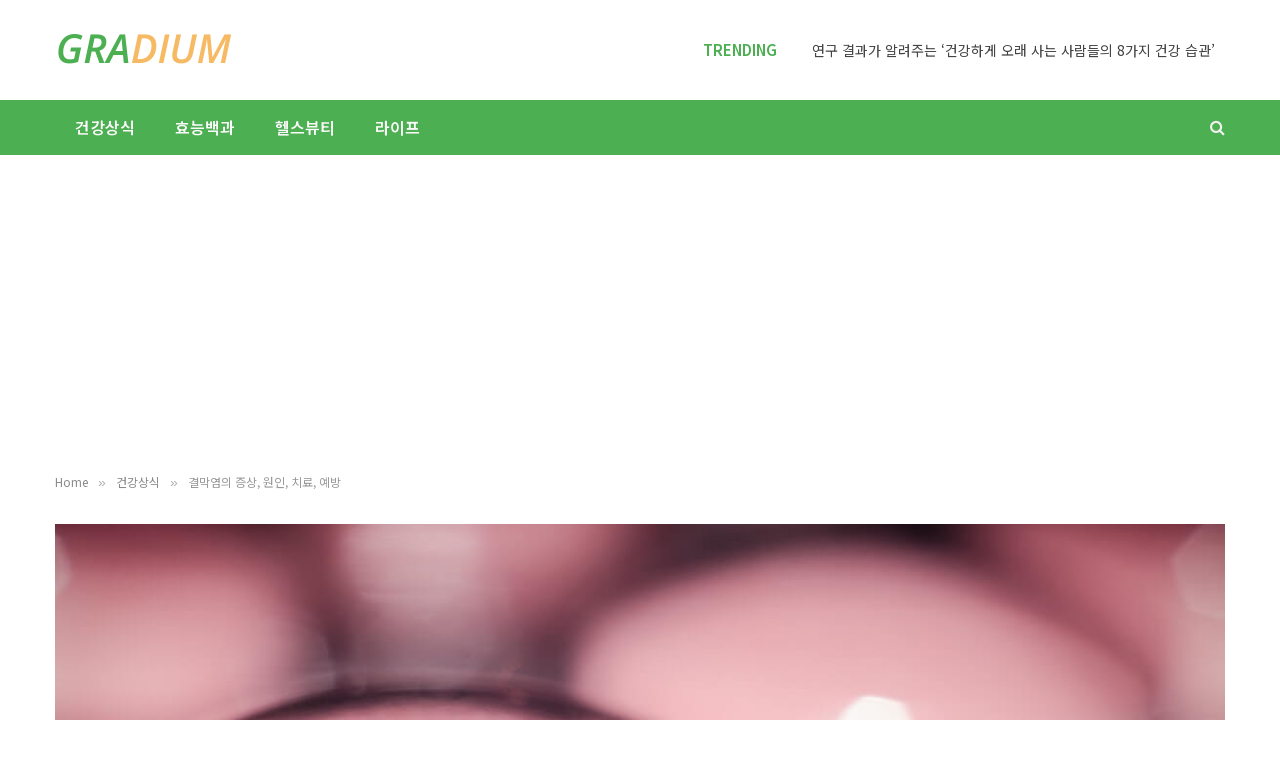

--- FILE ---
content_type: text/html; charset=UTF-8
request_url: https://gradium.co.kr/conjunctivitis/
body_size: 20123
content:

<!DOCTYPE html>
<html lang="ko-KR" class="s-light site-s-light">

<head>

	<meta charset="UTF-8"/>
	<meta name="viewport" content="width=device-width, initial-scale=1"/>
	<meta name='robots' content='index, follow, max-image-preview:large, max-snippet:-1, max-video-preview:-1'/>
	<style>img:is([sizes="auto" i], [sizes^="auto," i]) {contain-intrinsic-size:3000px 1500px}</style>
	
	<!-- This site is optimized with the Yoast SEO plugin v26.3 - https://yoast.com/wordpress/plugins/seo/ -->
	<title>결막염의 증상, 원인, 치료, 예방 : 그라디움</title><link rel="preload" data-rocket-preload as="style" href="https://fonts.googleapis.com/css?family=Noto%20Sans%20KR%3A400%2C500%2C600%2C700%2Cnormal%7CInter%3A400%2C500%2C600%2C700&#038;display=swap"/><link rel="stylesheet" href="https://fonts.googleapis.com/css?family=Noto%20Sans%20KR%3A400%2C500%2C600%2C700%2Cnormal%7CInter%3A400%2C500%2C600%2C700&#038;display=swap" media="print" onload="this.media='all'"/><noscript><link rel="stylesheet" href="https://fonts.googleapis.com/css?family=Noto%20Sans%20KR%3A400%2C500%2C600%2C700%2Cnormal%7CInter%3A400%2C500%2C600%2C700&#038;display=swap"/></noscript><link rel="preload" as="font" href="https://gradium.co.kr/wp-content/themes/smart-mag/css/icons/fonts/ts-icons.woff2?v3.2" type="font/woff2" crossorigin="anonymous"/>
	<link rel="canonical" href="https://gradium.co.kr/conjunctivitis/"/>
	<meta property="og:locale" content="ko_KR"/>
	<meta property="og:type" content="article"/>
	<meta property="og:title" content="결막염의 증상, 원인, 치료, 예방 : 그라디움"/>
	<meta property="og:description" content="결막염은 눈의 앞부분을 덮고 있는 조직의 얇은 층 (결막)에 염증이 생겨 일어나는데, 눈이 빨갛게 되기 때문에 사람들은 결막염을 ‘빨간 눈’이라고 부르기도 합니다. 결막염의 증상과 원인 결막염의 증상은 원인에 따라 다릅니다. 하지만, 두 가지 공통적인 증상이 있습니다. 안구 홍조: 결막 (눈의 앞면을 덮고 있는 얇은 세포층)에 있는 작은 혈관에 염증이 생기고 확대가 되어 눈이 붉게 변합니다."/>
	<meta property="og:url" content="https://gradium.co.kr/conjunctivitis/"/>
	<meta property="og:site_name" content="그라디움"/>
	<meta property="article:publisher" content="https://www.facebook.com/gradiumkorea/"/>
	<meta property="article:published_time" content="2017-03-24T14:16:17+00:00"/>
	<meta property="article:modified_time" content="2023-07-18T13:07:15+00:00"/>
	<meta property="og:image" content="https://gradium.co.kr/wp-content/uploads/medical-medicine-medication.jpg"/>
	<meta property="og:image:width" content="1200"/>
	<meta property="og:image:height" content="795"/>
	<meta property="og:image:type" content="image/jpeg"/>
	<meta name="author" content="그라디움"/>
	<meta name="twitter:card" content="summary_large_image"/>
	<meta name="twitter:creator" content="@gradiumkorea"/>
	<meta name="twitter:site" content="@gradiumkorea"/>
	<script type="application/ld+json" class="yoast-schema-graph">{"@context":"https://schema.org","@graph":[{"@type":"Article","@id":"https://gradium.co.kr/conjunctivitis/#article","isPartOf":{"@id":"https://gradium.co.kr/conjunctivitis/"},"author":{"name":"그라디움","@id":"https://gradium.co.kr/#/schema/person/f0d654f69695c585e48eb3cef9cbd4be"},"headline":"결막염의 증상, 원인, 치료, 예방","datePublished":"2017-03-24T14:16:17+00:00","dateModified":"2023-07-18T13:07:15+00:00","mainEntityOfPage":{"@id":"https://gradium.co.kr/conjunctivitis/"},"wordCount":9,"publisher":{"@id":"https://gradium.co.kr/#organization"},"image":{"@id":"https://gradium.co.kr/conjunctivitis/#primaryimage"},"thumbnailUrl":"https://gradium.co.kr/wp-content/uploads/medical-medicine-medication.jpg","keywords":["결막","눈","시력"],"articleSection":["건강상식"],"inLanguage":"ko-KR"},{"@type":"WebPage","@id":"https://gradium.co.kr/conjunctivitis/","url":"https://gradium.co.kr/conjunctivitis/","name":"결막염의 증상, 원인, 치료, 예방 : 그라디움","isPartOf":{"@id":"https://gradium.co.kr/#website"},"primaryImageOfPage":{"@id":"https://gradium.co.kr/conjunctivitis/#primaryimage"},"image":{"@id":"https://gradium.co.kr/conjunctivitis/#primaryimage"},"thumbnailUrl":"https://gradium.co.kr/wp-content/uploads/medical-medicine-medication.jpg","datePublished":"2017-03-24T14:16:17+00:00","dateModified":"2023-07-18T13:07:15+00:00","breadcrumb":{"@id":"https://gradium.co.kr/conjunctivitis/#breadcrumb"},"inLanguage":"ko-KR","potentialAction":[{"@type":"ReadAction","target":["https://gradium.co.kr/conjunctivitis/"]}]},{"@type":"ImageObject","inLanguage":"ko-KR","@id":"https://gradium.co.kr/conjunctivitis/#primaryimage","url":"https://gradium.co.kr/wp-content/uploads/medical-medicine-medication.jpg","contentUrl":"https://gradium.co.kr/wp-content/uploads/medical-medicine-medication.jpg","width":1200,"height":795},{"@type":"BreadcrumbList","@id":"https://gradium.co.kr/conjunctivitis/#breadcrumb","itemListElement":[{"@type":"ListItem","position":1,"name":"Home","item":"https://gradium.co.kr/"},{"@type":"ListItem","position":2,"name":"결막염의 증상, 원인, 치료, 예방"}]},{"@type":"WebSite","@id":"https://gradium.co.kr/#website","url":"https://gradium.co.kr/","name":"그라디움","description":"건강 &amp; 라이프스타일","publisher":{"@id":"https://gradium.co.kr/#organization"},"potentialAction":[{"@type":"SearchAction","target":{"@type":"EntryPoint","urlTemplate":"https://gradium.co.kr/?s={search_term_string}"},"query-input":{"@type":"PropertyValueSpecification","valueRequired":true,"valueName":"search_term_string"}}],"inLanguage":"ko-KR"},{"@type":"Organization","@id":"https://gradium.co.kr/#organization","name":"그라디움","url":"https://gradium.co.kr/","logo":{"@type":"ImageObject","inLanguage":"ko-KR","@id":"https://gradium.co.kr/#/schema/logo/image/","url":"https://gradium.co.kr/wp-content/uploads/gradium_pc.png","contentUrl":"https://gradium.co.kr/wp-content/uploads/gradium_pc.png","width":544,"height":180,"caption":"그라디움"},"image":{"@id":"https://gradium.co.kr/#/schema/logo/image/"},"sameAs":["https://www.facebook.com/gradiumkorea/","https://x.com/gradiumkorea","https://www.pinterest.ca/gradiumkorea/"]},{"@type":"Person","@id":"https://gradium.co.kr/#/schema/person/f0d654f69695c585e48eb3cef9cbd4be","name":"그라디움","image":{"@type":"ImageObject","inLanguage":"ko-KR","@id":"https://gradium.co.kr/#/schema/person/image/","url":"https://secure.gravatar.com/avatar/3ce81f0bb7db099b37c0557dbcba0ebefe425420a36045e3c89afd4b14b8e7d8?s=96&d=mm&r=g","contentUrl":"https://secure.gravatar.com/avatar/3ce81f0bb7db099b37c0557dbcba0ebefe425420a36045e3c89afd4b14b8e7d8?s=96&d=mm&r=g","caption":"그라디움"}}]}</script>
	<!-- / Yoast SEO plugin. -->


<link rel='dns-prefetch' href='//fonts.googleapis.com'/>
<link href='https://fonts.gstatic.com' crossorigin rel='preconnect'/>
<link rel="alternate" type="application/rss+xml" title="그라디움 &raquo; 피드" href="https://gradium.co.kr/feed/"/>
<link rel="alternate" type="application/rss+xml" title="그라디움 &raquo; 댓글 피드" href="https://gradium.co.kr/comments/feed/"/>
<style id='wp-emoji-styles-inline-css' type='text/css'>img.wp-smiley,img.emoji{display:inline!important;border:none!important;box-shadow:none!important;height:1em!important;width:1em!important;margin:0 .07em!important;vertical-align:-.1em!important;background:none!important;padding:0!important}</style>
<link rel='stylesheet' id='wp-block-library-css' href='https://gradium.co.kr/wp-includes/css/dist/block-library/style.min.css?ver=6.8.3' type='text/css' media='all'/>
<style id='classic-theme-styles-inline-css' type='text/css'>.wp-block-button__link{color:#fff;background-color:#32373c;border-radius:9999px;box-shadow:none;text-decoration:none;padding:calc(.667em + 2px) calc(1.333em + 2px);font-size:1.125em}.wp-block-file__button{background:#32373c;color:#fff;text-decoration:none}</style>
<style id='global-styles-inline-css' type='text/css'>:root{--wp--preset--aspect-ratio--square:1;--wp--preset--aspect-ratio--4-3: 4/3;--wp--preset--aspect-ratio--3-4: 3/4;--wp--preset--aspect-ratio--3-2: 3/2;--wp--preset--aspect-ratio--2-3: 2/3;--wp--preset--aspect-ratio--16-9: 16/9;--wp--preset--aspect-ratio--9-16: 9/16;--wp--preset--color--black:#000;--wp--preset--color--cyan-bluish-gray:#abb8c3;--wp--preset--color--white:#fff;--wp--preset--color--pale-pink:#f78da7;--wp--preset--color--vivid-red:#cf2e2e;--wp--preset--color--luminous-vivid-orange:#ff6900;--wp--preset--color--luminous-vivid-amber:#fcb900;--wp--preset--color--light-green-cyan:#7bdcb5;--wp--preset--color--vivid-green-cyan:#00d084;--wp--preset--color--pale-cyan-blue:#8ed1fc;--wp--preset--color--vivid-cyan-blue:#0693e3;--wp--preset--color--vivid-purple:#9b51e0;--wp--preset--gradient--vivid-cyan-blue-to-vivid-purple:linear-gradient(135deg,rgba(6,147,227,1) 0%,#9b51e0 100%);--wp--preset--gradient--light-green-cyan-to-vivid-green-cyan:linear-gradient(135deg,#7adcb4 0%,#00d082 100%);--wp--preset--gradient--luminous-vivid-amber-to-luminous-vivid-orange:linear-gradient(135deg,rgba(252,185,0,1) 0%,rgba(255,105,0,1) 100%);--wp--preset--gradient--luminous-vivid-orange-to-vivid-red:linear-gradient(135deg,rgba(255,105,0,1) 0%,#cf2e2e 100%);--wp--preset--gradient--very-light-gray-to-cyan-bluish-gray:linear-gradient(135deg,#eee 0%,#a9b8c3 100%);--wp--preset--gradient--cool-to-warm-spectrum:linear-gradient(135deg,#4aeadc 0%,#9778d1 20%,#cf2aba 40%,#ee2c82 60%,#fb6962 80%,#fef84c 100%);--wp--preset--gradient--blush-light-purple:linear-gradient(135deg,#ffceec 0%,#9896f0 100%);--wp--preset--gradient--blush-bordeaux:linear-gradient(135deg,#fecda5 0%,#fe2d2d 50%,#6b003e 100%);--wp--preset--gradient--luminous-dusk:linear-gradient(135deg,#ffcb70 0%,#c751c0 50%,#4158d0 100%);--wp--preset--gradient--pale-ocean:linear-gradient(135deg,#fff5cb 0%,#b6e3d4 50%,#33a7b5 100%);--wp--preset--gradient--electric-grass:linear-gradient(135deg,#caf880 0%,#71ce7e 100%);--wp--preset--gradient--midnight:linear-gradient(135deg,#020381 0%,#2874fc 100%);--wp--preset--font-size--small:13px;--wp--preset--font-size--medium:20px;--wp--preset--font-size--large:36px;--wp--preset--font-size--x-large:42px;--wp--preset--spacing--20:.44rem;--wp--preset--spacing--30:.67rem;--wp--preset--spacing--40:1rem;--wp--preset--spacing--50:1.5rem;--wp--preset--spacing--60:2.25rem;--wp--preset--spacing--70:3.38rem;--wp--preset--spacing--80:5.06rem;--wp--preset--shadow--natural:6px 6px 9px rgba(0,0,0,.2);--wp--preset--shadow--deep:12px 12px 50px rgba(0,0,0,.4);--wp--preset--shadow--sharp:6px 6px 0 rgba(0,0,0,.2);--wp--preset--shadow--outlined:6px 6px 0 -3px rgba(255,255,255,1) , 6px 6px rgba(0,0,0,1);--wp--preset--shadow--crisp:6px 6px 0 rgba(0,0,0,1)}:where(.is-layout-flex){gap:.5em}:where(.is-layout-grid){gap:.5em}body .is-layout-flex{display:flex}.is-layout-flex{flex-wrap:wrap;align-items:center}.is-layout-flex > :is(*, div){margin:0}body .is-layout-grid{display:grid}.is-layout-grid > :is(*, div){margin:0}:where(.wp-block-columns.is-layout-flex){gap:2em}:where(.wp-block-columns.is-layout-grid){gap:2em}:where(.wp-block-post-template.is-layout-flex){gap:1.25em}:where(.wp-block-post-template.is-layout-grid){gap:1.25em}.has-black-color{color:var(--wp--preset--color--black)!important}.has-cyan-bluish-gray-color{color:var(--wp--preset--color--cyan-bluish-gray)!important}.has-white-color{color:var(--wp--preset--color--white)!important}.has-pale-pink-color{color:var(--wp--preset--color--pale-pink)!important}.has-vivid-red-color{color:var(--wp--preset--color--vivid-red)!important}.has-luminous-vivid-orange-color{color:var(--wp--preset--color--luminous-vivid-orange)!important}.has-luminous-vivid-amber-color{color:var(--wp--preset--color--luminous-vivid-amber)!important}.has-light-green-cyan-color{color:var(--wp--preset--color--light-green-cyan)!important}.has-vivid-green-cyan-color{color:var(--wp--preset--color--vivid-green-cyan)!important}.has-pale-cyan-blue-color{color:var(--wp--preset--color--pale-cyan-blue)!important}.has-vivid-cyan-blue-color{color:var(--wp--preset--color--vivid-cyan-blue)!important}.has-vivid-purple-color{color:var(--wp--preset--color--vivid-purple)!important}.has-black-background-color{background-color:var(--wp--preset--color--black)!important}.has-cyan-bluish-gray-background-color{background-color:var(--wp--preset--color--cyan-bluish-gray)!important}.has-white-background-color{background-color:var(--wp--preset--color--white)!important}.has-pale-pink-background-color{background-color:var(--wp--preset--color--pale-pink)!important}.has-vivid-red-background-color{background-color:var(--wp--preset--color--vivid-red)!important}.has-luminous-vivid-orange-background-color{background-color:var(--wp--preset--color--luminous-vivid-orange)!important}.has-luminous-vivid-amber-background-color{background-color:var(--wp--preset--color--luminous-vivid-amber)!important}.has-light-green-cyan-background-color{background-color:var(--wp--preset--color--light-green-cyan)!important}.has-vivid-green-cyan-background-color{background-color:var(--wp--preset--color--vivid-green-cyan)!important}.has-pale-cyan-blue-background-color{background-color:var(--wp--preset--color--pale-cyan-blue)!important}.has-vivid-cyan-blue-background-color{background-color:var(--wp--preset--color--vivid-cyan-blue)!important}.has-vivid-purple-background-color{background-color:var(--wp--preset--color--vivid-purple)!important}.has-black-border-color{border-color:var(--wp--preset--color--black)!important}.has-cyan-bluish-gray-border-color{border-color:var(--wp--preset--color--cyan-bluish-gray)!important}.has-white-border-color{border-color:var(--wp--preset--color--white)!important}.has-pale-pink-border-color{border-color:var(--wp--preset--color--pale-pink)!important}.has-vivid-red-border-color{border-color:var(--wp--preset--color--vivid-red)!important}.has-luminous-vivid-orange-border-color{border-color:var(--wp--preset--color--luminous-vivid-orange)!important}.has-luminous-vivid-amber-border-color{border-color:var(--wp--preset--color--luminous-vivid-amber)!important}.has-light-green-cyan-border-color{border-color:var(--wp--preset--color--light-green-cyan)!important}.has-vivid-green-cyan-border-color{border-color:var(--wp--preset--color--vivid-green-cyan)!important}.has-pale-cyan-blue-border-color{border-color:var(--wp--preset--color--pale-cyan-blue)!important}.has-vivid-cyan-blue-border-color{border-color:var(--wp--preset--color--vivid-cyan-blue)!important}.has-vivid-purple-border-color{border-color:var(--wp--preset--color--vivid-purple)!important}.has-vivid-cyan-blue-to-vivid-purple-gradient-background{background:var(--wp--preset--gradient--vivid-cyan-blue-to-vivid-purple)!important}.has-light-green-cyan-to-vivid-green-cyan-gradient-background{background:var(--wp--preset--gradient--light-green-cyan-to-vivid-green-cyan)!important}.has-luminous-vivid-amber-to-luminous-vivid-orange-gradient-background{background:var(--wp--preset--gradient--luminous-vivid-amber-to-luminous-vivid-orange)!important}.has-luminous-vivid-orange-to-vivid-red-gradient-background{background:var(--wp--preset--gradient--luminous-vivid-orange-to-vivid-red)!important}.has-very-light-gray-to-cyan-bluish-gray-gradient-background{background:var(--wp--preset--gradient--very-light-gray-to-cyan-bluish-gray)!important}.has-cool-to-warm-spectrum-gradient-background{background:var(--wp--preset--gradient--cool-to-warm-spectrum)!important}.has-blush-light-purple-gradient-background{background:var(--wp--preset--gradient--blush-light-purple)!important}.has-blush-bordeaux-gradient-background{background:var(--wp--preset--gradient--blush-bordeaux)!important}.has-luminous-dusk-gradient-background{background:var(--wp--preset--gradient--luminous-dusk)!important}.has-pale-ocean-gradient-background{background:var(--wp--preset--gradient--pale-ocean)!important}.has-electric-grass-gradient-background{background:var(--wp--preset--gradient--electric-grass)!important}.has-midnight-gradient-background{background:var(--wp--preset--gradient--midnight)!important}.has-small-font-size{font-size:var(--wp--preset--font-size--small)!important}.has-medium-font-size{font-size:var(--wp--preset--font-size--medium)!important}.has-large-font-size{font-size:var(--wp--preset--font-size--large)!important}.has-x-large-font-size{font-size:var(--wp--preset--font-size--x-large)!important}:where(.wp-block-post-template.is-layout-flex){gap:1.25em}:where(.wp-block-post-template.is-layout-grid){gap:1.25em}:where(.wp-block-columns.is-layout-flex){gap:2em}:where(.wp-block-columns.is-layout-grid){gap:2em}:root :where(.wp-block-pullquote){font-size:1.5em;line-height:1.6}</style>
<link rel='stylesheet' id='ez-toc-css' href='https://gradium.co.kr/wp-content/plugins/easy-table-of-contents/assets/css/screen.min.css?ver=2.0.74' type='text/css' media='all'/>
<style id='ez-toc-inline-css' type='text/css'>div#ez-toc-container .ez-toc-title{font-size:18px}div#ez-toc-container .ez-toc-title{font-weight:700}div#ez-toc-container ul li,div#ez-toc-container ul li a{font-size:15px}div#ez-toc-container ul li,div#ez-toc-container ul li a{font-weight:400}div#ez-toc-container nav ul ul li{font-size:15px}div#ez-toc-container{background:#f4f5f7;border:1px solid #f4f5f7;width:100%}div#ez-toc-container p.ez-toc-title,#ez-toc-container .ez_toc_custom_title_icon,#ez-toc-container .ez_toc_custom_toc_icon{color:#4caf51}div#ez-toc-container ul.ez-toc-list a{color:#000}div#ez-toc-container ul.ez-toc-list a:hover{color:#000}div#ez-toc-container ul.ez-toc-list a:visited{color:#000}.ez-toc-container-direction{direction:ltr}.ez-toc-counter ul{direction:ltr;counter-reset:item}.ez-toc-counter nav ul li a::before{content:counter(item,disc) '  ';margin-right:.2em;counter-increment:item;flex-grow:0;flex-shrink:0;float:left;min-width:15px;width:auto}.ez-toc-widget-direction{direction:ltr}.ez-toc-widget-container ul{direction:ltr;counter-reset:item}.ez-toc-widget-container nav ul li a::before{content:counter(item,disc) '  ';margin-right:.2em;counter-increment:item;flex-grow:0;flex-shrink:0;float:left;min-width:15px;width:auto}</style>
<link rel='stylesheet' id='smartmag-core-css' href='https://gradium.co.kr/wp-content/themes/smart-mag/style.css?ver=10.3.0' type='text/css' media='all'/>
<style id='smartmag-core-inline-css' type='text/css'>:root{--c-main:#4caf51;--c-main-rgb:76 , 175 , 81;--text-font:"Noto Sans KR" , system-ui , -apple-system , "Segoe UI" , Arial , sans-serif;--body-font:"Noto Sans KR" , system-ui , -apple-system , "Segoe UI" , Arial , sans-serif;--title-font:"Inter" , system-ui , -apple-system , "Segoe UI" , Arial , sans-serif;--h-font:"Inter" , system-ui , -apple-system , "Segoe UI" , Arial , sans-serif;--text-h-font:var(--h-font);--title-size-m:19px;--main-width:1170px;--c-p-meta-icons:var(--c-main)}.smart-head-main .smart-head-mid{--head-h:100px}.s-dark .smart-head-main .smart-head-mid,.smart-head-main .s-dark.smart-head-mid{background-color:#0b0e23}.smart-head-main .smart-head-mid{border-top-color:var(--c-main)}.s-dark .smart-head-main .smart-head-bot,.smart-head-main .s-dark.smart-head-bot{background-color:var(--c-main)}.smart-head-main .smart-head-bot{border-top-width:0}.navigation{font-family:"Noto Sans KR",system-ui,-apple-system,"Segoe UI",Arial,sans-serif}.navigation-main .menu>li>a{font-family:"Noto Sans KR",system-ui,-apple-system,"Segoe UI",Arial,sans-serif;font-size:16px}.navigation-main{--nav-items-space:20px}.s-dark .navigation-main{--c-nav:#f9f9f9;--c-nav-hov:#eaeaea}.s-dark .navigation{--c-nav-drop-bg:#72103a}.smart-head-mobile .smart-head-mid{background-color:#fff}.s-dark .off-canvas,.off-canvas.s-dark{background-color:#19010d}.navigation-small .menu>li>a{font-weight:600}.s-dark .smart-head-main .search-icon:hover,.smart-head-main .s-dark .search-icon:hover{color:#fff}.s-dark .smart-head-main .scheme-switcher a:hover,.smart-head-main .s-dark .scheme-switcher a:hover{color:#fff}.s-dark .smart-head-main .offcanvas-toggle:hover,.smart-head-main .s-dark .offcanvas-toggle:hover{--c-hamburger:#fff}.smart-head-main .offcanvas-toggle{transform:scale(.8)}.trending-ticker .heading{font-family:"Noto Sans KR",system-ui,-apple-system,"Segoe UI",Arial,sans-serif;font-size:15px;font-weight:600;font-style:normal}.trending-ticker .post-link{font-family:"Noto Sans KR",system-ui,-apple-system,"Segoe UI",Arial,sans-serif;font-weight:normal}.main-footer .upper-footer{background-color:#00171e}.main-footer .lower-footer{background-color:#000f16}.l-post{--media-radius:3px}.cat-labels .category{font-size:10px;border-radius:2px}.cat-labels-overlay{margin-top:6px;margin-left:6px}.post-meta-single .meta-item,.post-meta-single .text-in{font-weight:500}.the-post-header .post-meta .post-title{line-height:1.2}.site-s-light .entry-content{color:#2d2d2d}@media (min-width:1200px){.s-head-modern-a .post-title{font-size:39px}}@media (min-width:941px) and (max-width:1200px){.navigation-main .menu>li>a{font-size: calc(10px + (16px - 10px) * .7)}}</style>
<link rel='stylesheet' id='smartmag-magnific-popup-css' href='https://gradium.co.kr/wp-content/themes/smart-mag/css/lightbox.css?ver=10.3.0' type='text/css' media='all'/>
<link rel='stylesheet' id='smartmag-icons-css' href='https://gradium.co.kr/wp-content/themes/smart-mag/css/icons/icons.css?ver=10.3.0' type='text/css' media='all'/>
<link rel='stylesheet' id='smart-mag-child-css' href='https://gradium.co.kr/wp-content/themes/smart-mag-child/style.css?ver=1.0' type='text/css' media='all'/>

<script type="text/javascript" id="smartmag-lazy-inline-js-after">//<![CDATA[
var BunyadLazy={};BunyadLazy.load=function(){function a(e,n){var t={};e.dataset.bgset&&e.dataset.sizes?(t.sizes=e.dataset.sizes,t.srcset=e.dataset.bgset):t.src=e.dataset.bgsrc,function(t){var a=t.dataset.ratio;if(0<a){const e=t.parentElement;if(e.classList.contains("media-ratio")){const n=e.style;n.getPropertyValue("--a-ratio")||(n.paddingBottom=100/a+"%")}}}(e);var a,o=document.createElement("img");for(a in o.onload=function(){var t="url('"+(o.currentSrc||o.src)+"')",a=e.style;a.backgroundImage!==t&&requestAnimationFrame(()=>{a.backgroundImage=t,n&&n()}),o.onload=null,o.onerror=null,o=null},o.onerror=o.onload,t)o.setAttribute(a,t[a]);o&&o.complete&&0<o.naturalWidth&&o.onload&&o.onload()}function e(t){t.dataset.loaded||a(t,()=>{document.dispatchEvent(new Event("lazyloaded")),t.dataset.loaded=1})}function n(t){"complete"===document.readyState?t():window.addEventListener("load",t)}return{initEarly:function(){var t,a=()=>{document.querySelectorAll(".img.bg-cover:not(.lazyload)").forEach(e)};"complete"!==document.readyState?(t=setInterval(a,150),n(()=>{a(),clearInterval(t)})):a()},callOnLoad:n,initBgImages:function(t){t&&n(()=>{document.querySelectorAll(".img.bg-cover").forEach(e)})},bgLoad:a}}(),BunyadLazy.load.initEarly();
//]]></script>
<script type="text/javascript" src="https://gradium.co.kr/wp-includes/js/jquery/jquery.min.js?ver=3.7.1" id="jquery-core-js"></script>
<script type="text/javascript" src="https://gradium.co.kr/wp-includes/js/jquery/jquery-migrate.min.js?ver=3.4.1" id="jquery-migrate-js"></script>
<script type="text/javascript" src="https://gradium.co.kr/wp-content/plugins/sphere-post-views/assets/js/post-views.js?ver=1.0.1" id="sphere-post-views-js"></script>
<script type="text/javascript" id="sphere-post-views-js-after">//<![CDATA[
var Sphere_PostViews={"ajaxUrl":"https:\/\/gradium.co.kr\/wp-admin\/admin-ajax.php?sphere_post_views=1","sampling":0,"samplingRate":10,"repeatCountDelay":0,"postID":4612,"token":"572d7d679f"}
//]]></script>
<link rel="https://api.w.org/" href="https://gradium.co.kr/wp-json/"/><link rel="alternate" title="JSON" type="application/json" href="https://gradium.co.kr/wp-json/wp/v2/posts/4612"/><link rel="EditURI" type="application/rsd+xml" title="RSD" href="https://gradium.co.kr/xmlrpc.php?rsd"/>
<meta name="generator" content="WordPress 6.8.3"/>
<link rel='shortlink' href='https://gradium.co.kr/?p=4612'/>
<link rel="alternate" title="oEmbed (JSON)" type="application/json+oembed" href="https://gradium.co.kr/wp-json/oembed/1.0/embed?url=https%3A%2F%2Fgradium.co.kr%2Fconjunctivitis%2F"/>
<link rel="alternate" title="oEmbed (XML)" type="text/xml+oembed" href="https://gradium.co.kr/wp-json/oembed/1.0/embed?url=https%3A%2F%2Fgradium.co.kr%2Fconjunctivitis%2F&#038;format=xml"/>
<script id="wpcp_disable_selection" type="text/javascript">
var image_save_msg='You are not allowed to save images!';
	var no_menu_msg='Context Menu disabled!';
	var smessage = "";

function disableEnterKey(e)
{
	var elemtype = e.target.tagName;
	
	elemtype = elemtype.toUpperCase();
	
	if (elemtype == "TEXT" || elemtype == "TEXTAREA" || elemtype == "INPUT" || elemtype == "PASSWORD" || elemtype == "SELECT" || elemtype == "OPTION" || elemtype == "EMBED")
	{
		elemtype = 'TEXT';
	}
	
	if (e.ctrlKey){
     var key;
     if(window.event)
          key = window.event.keyCode;     //IE
     else
          key = e.which;     //firefox (97)
    //if (key != 17) alert(key);
     if (elemtype!= 'TEXT' && (key == 97 || key == 65 || key == 67 || key == 99 || key == 88 || key == 120 || key == 26 || key == 85  || key == 86 || key == 83 || key == 43 || key == 73))
     {
		if(wccp_free_iscontenteditable(e)) return true;
		show_wpcp_message('You are not allowed to copy content or view source');
		return false;
     }else
     	return true;
     }
}


/*For contenteditable tags*/
function wccp_free_iscontenteditable(e)
{
	var e = e || window.event; // also there is no e.target property in IE. instead IE uses window.event.srcElement
  	
	var target = e.target || e.srcElement;

	var elemtype = e.target.nodeName;
	
	elemtype = elemtype.toUpperCase();
	
	var iscontenteditable = "false";
		
	if(typeof target.getAttribute!="undefined" ) iscontenteditable = target.getAttribute("contenteditable"); // Return true or false as string
	
	var iscontenteditable2 = false;
	
	if(typeof target.isContentEditable!="undefined" ) iscontenteditable2 = target.isContentEditable; // Return true or false as boolean

	if(target.parentElement.isContentEditable) iscontenteditable2 = true;
	
	if (iscontenteditable == "true" || iscontenteditable2 == true)
	{
		if(typeof target.style!="undefined" ) target.style.cursor = "text";
		
		return true;
	}
}

////////////////////////////////////
function disable_copy(e)
{	
	var e = e || window.event; // also there is no e.target property in IE. instead IE uses window.event.srcElement
	
	var elemtype = e.target.tagName;
	
	elemtype = elemtype.toUpperCase();
	
	if (elemtype == "TEXT" || elemtype == "TEXTAREA" || elemtype == "INPUT" || elemtype == "PASSWORD" || elemtype == "SELECT" || elemtype == "OPTION" || elemtype == "EMBED")
	{
		elemtype = 'TEXT';
	}
	
	if(wccp_free_iscontenteditable(e)) return true;
	
	var isSafari = /Safari/.test(navigator.userAgent) && /Apple Computer/.test(navigator.vendor);
	
	var checker_IMG = '';
	if (elemtype == "IMG" && checker_IMG == 'checked' && e.detail >= 2) {show_wpcp_message(alertMsg_IMG);return false;}
	if (elemtype != "TEXT")
	{
		if (smessage !== "" && e.detail == 2)
			show_wpcp_message(smessage);
		
		if (isSafari)
			return true;
		else
			return false;
	}	
}

//////////////////////////////////////////
function disable_copy_ie()
{
	var e = e || window.event;
	var elemtype = window.event.srcElement.nodeName;
	elemtype = elemtype.toUpperCase();
	if(wccp_free_iscontenteditable(e)) return true;
	if (elemtype == "IMG") {show_wpcp_message(alertMsg_IMG);return false;}
	if (elemtype != "TEXT" && elemtype != "TEXTAREA" && elemtype != "INPUT" && elemtype != "PASSWORD" && elemtype != "SELECT" && elemtype != "OPTION" && elemtype != "EMBED")
	{
		return false;
	}
}	
function reEnable()
{
	return true;
}
document.onkeydown = disableEnterKey;
document.onselectstart = disable_copy_ie;
if(navigator.userAgent.indexOf('MSIE')==-1)
{
	document.onmousedown = disable_copy;
	document.onclick = reEnable;
}
function disableSelection(target)
{
    //For IE This code will work
    if (typeof target.onselectstart!="undefined")
    target.onselectstart = disable_copy_ie;
    
    //For Firefox This code will work
    else if (typeof target.style.MozUserSelect!="undefined")
    {target.style.MozUserSelect="none";}
    
    //All other  (ie: Opera) This code will work
    else
    target.onmousedown=function(){return false}
    target.style.cursor = "default";
}
//Calling the JS function directly just after body load
window.onload = function(){disableSelection(document.body);};

//////////////////special for safari Start////////////////
var onlongtouch;
var timer;
var touchduration = 1000; //length of time we want the user to touch before we do something

var elemtype = "";
function touchstart(e) {
	var e = e || window.event;
  // also there is no e.target property in IE.
  // instead IE uses window.event.srcElement
  	var target = e.target || e.srcElement;
	
	elemtype = window.event.srcElement.nodeName;
	
	elemtype = elemtype.toUpperCase();
	
	if(!wccp_pro_is_passive()) e.preventDefault();
	if (!timer) {
		timer = setTimeout(onlongtouch, touchduration);
	}
}

function touchend() {
    //stops short touches from firing the event
    if (timer) {
        clearTimeout(timer);
        timer = null;
    }
	onlongtouch();
}

onlongtouch = function(e) { //this will clear the current selection if anything selected
	
	if (elemtype != "TEXT" && elemtype != "TEXTAREA" && elemtype != "INPUT" && elemtype != "PASSWORD" && elemtype != "SELECT" && elemtype != "EMBED" && elemtype != "OPTION")	
	{
		if (window.getSelection) {
			if (window.getSelection().empty) {  // Chrome
			window.getSelection().empty();
			} else if (window.getSelection().removeAllRanges) {  // Firefox
			window.getSelection().removeAllRanges();
			}
		} else if (document.selection) {  // IE?
			document.selection.empty();
		}
		return false;
	}
};

document.addEventListener("DOMContentLoaded", function(event) { 
    window.addEventListener("touchstart", touchstart, false);
    window.addEventListener("touchend", touchend, false);
});

function wccp_pro_is_passive() {

  var cold = false,
  hike = function() {};

  try {
	  const object1 = {};
  var aid = Object.defineProperty(object1, 'passive', {
  get() {cold = true}
  });
  window.addEventListener('test', hike, aid);
  window.removeEventListener('test', hike, aid);
  } catch (e) {}

  return cold;
}
/*special for safari End*/
</script>
<script id="wpcp_disable_Right_Click" type="text/javascript">document.ondragstart=function(){return false;}
function nocontext(e){return false;}document.oncontextmenu=nocontext;</script>

		<script>
		var BunyadSchemeKey = 'bunyad-scheme';
		(() => {
			const d = document.documentElement;
			const c = d.classList;
			var scheme = localStorage.getItem(BunyadSchemeKey);
			
			if (scheme) {
				d.dataset.origClass = c;
				scheme === 'dark' ? c.remove('s-light', 'site-s-light') : c.remove('s-dark', 'site-s-dark');
				c.add('site-s-' + scheme, 's-' + scheme);
			}
		})();
		</script>
		<meta name="generator" content="Elementor 3.28.4; features: e_font_icon_svg, additional_custom_breakpoints, e_local_google_fonts, e_element_cache; settings: css_print_method-external, google_font-enabled, font_display-swap">
			<style>.e-con.e-parent:nth-of-type(n+4):not(.e-lazyloaded):not(.e-no-lazyload),
				.e-con.e-parent:nth-of-type(n+4):not(.e-lazyloaded):not(.e-no-lazyload) * {background-image:none!important}@media screen and (max-height:1024px){.e-con.e-parent:nth-of-type(n+3):not(.e-lazyloaded):not(.e-no-lazyload),
					.e-con.e-parent:nth-of-type(n+3):not(.e-lazyloaded):not(.e-no-lazyload) * {background-image:none!important}}@media screen and (max-height:640px){.e-con.e-parent:nth-of-type(n+2):not(.e-lazyloaded):not(.e-no-lazyload),
					.e-con.e-parent:nth-of-type(n+2):not(.e-lazyloaded):not(.e-no-lazyload) * {background-image:none!important}}</style>
			

<!-- Google tag (gtag.js) -->
<script async src="https://www.googletagmanager.com/gtag/js?id=G-XHHL8TYQDY"></script>
<script>window.dataLayer=window.dataLayer||[];function gtag(){dataLayer.push(arguments);}gtag('js',new Date());gtag('config','G-XHHL8TYQDY');</script>
<meta name="google-site-verification" content="GTMDexfb19i6LjXAbdmbJ5pPFH1kTEKJ7tWpFgBwMyA"/>
<meta name="naver-site-verification" content="c983933eb11405f6ab2b6138b590440bc2e5ad06"/>
<script async src="https://pagead2.googlesyndication.com/pagead/js/adsbygoogle.js?client=ca-pub-4509828156264692" crossorigin="anonymous"></script>

		<style type="text/css" id="wp-custom-css">.post-content,.post-content p{word-break:break-all;font-weight:normal}.post-content h2,.post-content .reference{font-size:18px;font-weight:700;font-family:"Noto sans KR",serif;margin-top:45px!important;margin-bottom:20px;padding:8px 10px 6px;border-bottom:5px solid #efefef;background-color:#f4f5f7}.post-content h3:not(.h3-number) {margin-top:45px!important;font-size:18px;color:#000;border-left:5px solid #4caf51;padding-left:10px}.post-content h3{font-weight:900!important;margin-bottom:16px}.post-content h3:not(.h3-number) {font-weight:900;padding-bottom:3px;margin-bottom:16px}.post-content h4{font-size:16px;margin-top:40px!important;font-weight:600}.post-content p{font-size:16px!important;text-align:justify;line-height:29px!important}.post-content ol{padding-left:0;margin:0 20px 20px}.post-content ul{list-style:none;margin:0 20px 20px;padding-left:0}.post-content ol{padding-left: 0 margin-left: 20px
}.post-content ul li:not(.ez-toc-page-1)::before {content:'';margin-left:-1.5rem!important;margin-top:12px;width:7px;height:7px;background:#4caf51;border-radius:3px;position:absolute;text-align:center;font-size:.875rem}.post-content ol li,.post-content>ul>li{margin-left:5px!important;font-size:16px;margin-bottom:7px}.post-content p img{margin:0!important;width:100%;border:1px solid #dedede}.img-1 img,.img-2 img,.img-3 img{margin:0!important;border:1px solid #ddd}.post-content .message{background-color:#fafafa;border:1px solid #ddd;margin:30px 0}.post-content .message-title{margin-bottom:16px;font-size:16px!important;font-weight:600;padding:20px 20px 0 18px;letter-spacing:1.7px;color:#000}.message p,.post-content .message ul{margin-top:0;padding-left:20px;padding-right:20px}.post-content .message li{font-size:16px}.post-content .message li a,
.post-content a:not(.ez-toc-link) {font-weight:600;padding-bottom:2px}.post-content a{color:#4caf51}.post-content .bold,.post-content b{font-weight:600}.post-content .h3-number{font-size:17px;font-weight:500;margin-bottom:16px}.post-content .number{color:#fff;font-size:16px;padding:1px 6px 3px;margin-right:3px;font-weight:900;background-color:#4caf51;border-radius:100%}.adsbygoogle{margin:30px 0}.cg-layout-img{margin-right:50px!important}.post-content li{line-height:27px!important;margin-bottom:3px}.cg-cb-title a{color: 000 !important
}.lwptoc_item a{font-weight:500}#ez-toc-container{padding:20px;margin-bottom:0!important;background-color:#f4f5f7!important;margin-top:35px}.ez-toc-title-container{padding-bottom:10px}p.ez-toc-title{font-size:16px!important;font-weight:700!important}.post-content table{overflow-x:auto;margin:10px 0 35px 0;width:100%}.post-content table thead tr th{text-align:center}.post-content table td,.post-content table th{padding:10px;vertical-align:middle;text-align:center}.envato-block__preview{overflow:visible}.envato-kit-140-material-hit .menu-item a,.envato-kit-140-material-button .elementor-button{background-position:center;transition:background .8s}.envato-kit-140-material-hit .menu-item a:hover,.envato-kit-140-material-button .elementor-button:hover{background: radial-gradient(circle, transparent 1%, #fff 1%) center/15000%}.envato-kit-140-material-hit .menu-item a:active,.envato-kit-140-material-button .elementor-button:active{background-color:#fff;background-size:100%;transition:background 0s}.envato-kit-140-big-shadow-form .elementor-field-textual{box-shadow:0 20px 30px rgba(0,0,0,.05)}.envato-kit-140-faq .elementor-accordion .elementor-accordion-item{border-width:0 0 1px!important}.envato-kit-140-scrollable{height:100%;overflow:auto;overflow-x:hidden}.envato-kit-140-imagebox-nospace:hover{transform:scale(1.1);transition:all .3s}.envato-kit-140-imagebox-nospace figure{line-height:0}.envato-kit-140-slide .elementor-slide-content{background:#fff;margin-left:-60px;padding:1em}.envato-kit-140-carousel .slick-active:not(.slick-current)  img{padding:20px!important;transition:all .9s}p.aff-container{text-align:center}.aff-button{align-items:center;background:#cc311e;border:0!important;border-radius:4px;color:#fff!important;display:inline-flex!important;font-size:16px;font-weight:bold;height:50px;justify-content:center;line-height:1.14286;padding:0 30px;text-align:center;text-transform:uppercase}.reference+ul>li>a{color:#000;font-weight:normal!important;border-bottom:none!important}</style>
		

<meta name="generator" content="WP Rocket 3.18.3" data-wpr-features="wpr_preload_links wpr_desktop"/></head>

<body class="wp-singular post-template-default single single-post postid-4612 single-format-standard wp-theme-smart-mag wp-child-theme-smart-mag-child unselectable right-sidebar post-layout-cover post-cat-392 has-lb has-lb-sm ts-img-hov-fade layout-normal elementor-default elementor-kit-27244">



<div data-rocket-location-hash="a933d212100e5e0b47adec7322983482" class="main-wrap">

	
<div data-rocket-location-hash="f095da910053694a9017f7c35c9c7614" class="off-canvas-backdrop"></div>
<div data-rocket-location-hash="cb6c1afdedb1d71278840475ddbd0f82" class="mobile-menu-container off-canvas" id="off-canvas">

	<div data-rocket-location-hash="74c5b8180307cd6dba3c190477edcc0a" class="off-canvas-head">
		<a href="#" class="close">
			<span class="visuallyhidden">Close Menu</span>
			<i class="tsi tsi-times"></i>
		</a>

		<div class="ts-logo">
					</div>
	</div>

	<div data-rocket-location-hash="43bfab4188aca985be6c3bccc02821fc" class="off-canvas-content">

					<ul class="mobile-menu"></ul>
		
		
		
		<div class="spc-social-block spc-social spc-social-b smart-head-social">
		
			
				<a href="#" class="link service s-facebook" target="_blank" rel="nofollow noopener">
					<i class="icon tsi tsi-facebook"></i>					<span class="visuallyhidden">Facebook</span>
				</a>
									
			
				<a href="#" class="link service s-twitter" target="_blank" rel="nofollow noopener">
					<i class="icon tsi tsi-twitter"></i>					<span class="visuallyhidden">X (Twitter)</span>
				</a>
									
			
				<a href="#" class="link service s-instagram" target="_blank" rel="nofollow noopener">
					<i class="icon tsi tsi-instagram"></i>					<span class="visuallyhidden">Instagram</span>
				</a>
									
			
		</div>

		
	</div>

</div>
<div data-rocket-location-hash="1cf54cda0eb1aa967484f4ff216e0c7e" class="smart-head smart-head-a smart-head-main" id="smart-head" data-sticky="auto" data-sticky-type="smart" data-sticky-full>
	
	<div data-rocket-location-hash="6f02939bbe4ea8557444b7cf9b984c30" class="smart-head-row smart-head-mid is-light smart-head-row-full">

		<div class="inner wrap">

							
				<div class="items items-left ">
					<a href="https://gradium.co.kr/" title="그라디움" rel="home" class="logo-link ts-logo logo-is-image">
		<span>
			
				
					<img src="https://gradium.co.kr/wp-content/uploads/gradium-logo-color.png" class="logo-image logo-image-dark" alt="그라디움" width="180" height="50"/><img src="https://gradium.co.kr/wp-content/uploads/gradium-logo-color.png" class="logo-image" alt="그라디움" width="180" height="50"/>
									 
					</span>
	</a>				</div>

							
				<div class="items items-center empty">
								</div>

							
				<div class="items items-right ">
				
<div class="trending-ticker" data-delay="8">
	<span class="heading">TRENDING</span>

	<ul>
				
			<li><a href="https://gradium.co.kr/eight-habits-could-lengthen-your-life/" class="post-link">연구 결과가 알려주는 ‘건강하게 오래 사는 사람들의 8가지 건강 습관’</a></li>
		
				
			<li><a href="https://gradium.co.kr/calcium-vegetable/" class="post-link">멸치만큼 칼슘이 풍부한 채소 7가지</a></li>
		
				
			<li><a href="https://gradium.co.kr/water-soluble-vitamins/" class="post-link">비타민은 다다익선? 수용성 비타민, 알고 먹으면 더 좋습니다.</a></li>
		
				
			<li><a href="https://gradium.co.kr/signs-colorectal-cancer/" class="post-link">세계에서 가장 높은 발병률 대장암! 결코 무시해서는 안 되는 4가지 대장암 증상</a></li>
		
				
			<li><a href="https://gradium.co.kr/foods-reduce-stress/" class="post-link">스트레스 완화 효능이 있는 7가지 음식</a></li>
		
				
			<li><a href="https://gradium.co.kr/whole-grains-benefits/" class="post-link">통곡물이 건강에 좋은 5가지 이유</a></li>
		
				
			<li><a href="https://gradium.co.kr/obesity-and-cancer-risk/" class="post-link">암도 예방할 수 있다! 암 예방법 두 가지</a></li>
		
				
			<li><a href="https://gradium.co.kr/health-benefits-of-exercise/" class="post-link">남성과 여성, 운동 효과 차이 얼마나 될까?</a></li>
		
				
			</ul>
</div>
				</div>

						
		</div>
	</div>

	
	<div data-rocket-location-hash="de80de85ddc756d1b4958b851e598f08" class="smart-head-row smart-head-bot s-dark smart-head-row-full">

		<div class="inner wrap">

							
				<div class="items items-left ">
					<div class="nav-wrap">
		<nav class="navigation navigation-main nav-hov-a">
			<ul id="menu-main-menu" class="menu"><li id="menu-item-27531" class="menu-item menu-item-type-post_type menu-item-object-page menu-item-27531"><a href="https://gradium.co.kr/health/">건강상식</a></li>
<li id="menu-item-27618" class="menu-item menu-item-type-post_type menu-item-object-page menu-item-27618"><a href="https://gradium.co.kr/benefits/">효능백과</a></li>
<li id="menu-item-27624" class="menu-item menu-item-type-post_type menu-item-object-page menu-item-27624"><a href="https://gradium.co.kr/beauty/">헬스뷰티</a></li>
<li id="menu-item-27627" class="menu-item menu-item-type-post_type menu-item-object-page menu-item-27627"><a href="https://gradium.co.kr/lifestyle/">라이프</a></li>
</ul>		</nav>
	</div>
				</div>

							
				<div class="items items-center empty">
								</div>

							
				<div class="items items-right ">
				

	<a href="#" class="search-icon has-icon-only is-icon" title="Search">
		<i class="tsi tsi-search"></i>
	</a>

				</div>

						
		</div>
	</div>

	</div>
<div data-rocket-location-hash="fec7dc1efdf4a64a23c72e48d37d38c8" class="smart-head smart-head-a smart-head-mobile" id="smart-head-mobile">
	
	<div data-rocket-location-hash="3f78c952c5b7b7c3f794d228d915acb1" class="smart-head-row smart-head-mid smart-head-row-3 is-light smart-head-row-full">

		<div class="inner wrap">

							
				<div class="items items-left ">
				
<button class="offcanvas-toggle has-icon" type="button" aria-label="Menu">
	<span class="hamburger-icon hamburger-icon-a">
		<span class="inner"></span>
	</span>
</button>				</div>

							
				<div class="items items-center ">
					<a href="https://gradium.co.kr/" title="그라디움" rel="home" class="logo-link ts-logo logo-is-image">
		<span>
			
				
					<img src="https://gradium.co.kr/wp-content/uploads/gradium-logo-color.png" class="logo-image logo-image-dark" alt="그라디움" width="180" height="50"/><img src="https://gradium.co.kr/wp-content/uploads/gradium-logo-color.png" class="logo-image" alt="그라디움" width="180" height="50"/>
									 
					</span>
	</a>				</div>

							
				<div class="items items-right ">
				

	<a href="#" class="search-icon has-icon-only is-icon" title="Search">
		<i class="tsi tsi-search"></i>
	</a>

				</div>

						
		</div>
	</div>

	</div>
<nav class="breadcrumbs is-full-width breadcrumbs-a" id="breadcrumb"><div class="inner ts-contain "><span><a href="https://gradium.co.kr/"><span>Home</span></a></span><span class="delim">&raquo;</span><span><a href="https://gradium.co.kr/category/health/"><span>건강상식</span></a></span><span class="delim">&raquo;</span><span class="current">결막염의 증상, 원인, 치료, 예방</span></div></nav>
<div data-rocket-location-hash="9e014a5fdd5db851c41983d5dcdfbcbf" class="main ts-contain cf right-sidebar">
	
			
<div data-rocket-location-hash="62fe0f847c9f966552926440c8861531" class="post-wrap">
	<section class="the-post-header post-cover">
	
			<div class="featured">
					
								
					
						<figure class="image-link media-ratio ar-bunyad-main-full"><img width="1200" height="574" src="[data-uri]" class="attachment-large size-large lazyload wp-post-image" alt="" sizes="(max-width: 1200px) 100vw, 1200px" title="결막염의 증상, 원인, 치료, 예방" decoding="async" data-srcset="https://gradium.co.kr/wp-content/uploads/medical-medicine-medication-1024x678.jpg 1024w, https://gradium.co.kr/wp-content/uploads/medical-medicine-medication.jpg 1200w" data-src="https://gradium.co.kr/wp-content/uploads/medical-medicine-medication-1024x678.jpg"/></figure>
												
										
					<div class="overlay s-dark">	
					<div class="post-meta post-meta-a post-meta-left post-meta-single has-below"><div class="post-meta-items meta-above"><span class="meta-item cat-labels">
						
						<a href="https://gradium.co.kr/category/health/" class="category term-color-392" rel="category">건강상식</a>
					</span>
					</div><h1 class="is-title post-title">결막염의 증상, 원인, 치료, 예방</h1><div class="post-meta-items meta-below"><span class="meta-item date"><time class="post-date" datetime="2017-03-24T23:16:17+09:00">2017년 3월 24일</time></span></div></div>	
					</div>				
					
							</div>
	
	</section>
	
	
	<div class="ts-row">
		<div class="col-8 main-content">
			<div class="the-post s-post-cover">

				<article id="post-4612" class="post-4612 post type-post status-publish format-standard has-post-thumbnail category-health tag-529 tag-491 tag-513">
					
<div class="post-content-wrap">
	
	<div class="post-content cf entry-content content-normal">

		
				
		<ins class="adsbygoogle" style="display:block" data-ad-client="ca-pub-4509828156264692" data-ad-slot="3701835385" data-ad-format="auto" data-full-width-responsive="true"></ins>
<script>(adsbygoogle=window.adsbygoogle||[]).push({});</script>
<p>결막염은 눈의 앞부분을 덮고 있는 조직의 얇은 층 (결막)에 염증이 생겨 일어나는데, 눈이 빨갛게 되기 때문에 사람들은 결막염을 ‘빨간 눈’이라고 부르기도 합니다. </p>
<div id="ez-toc-container" class="ez-toc-v2_0_74 counter-hierarchy ez-toc-counter ez-toc-custom ez-toc-container-direction">
<div class="ez-toc-title-container">
<p class="ez-toc-title" style="cursor:inherit">오늘 알아볼 내용</p>
<span class="ez-toc-title-toggle"></span></div>
<nav><ul class='ez-toc-list ez-toc-list-level-1 '><li class='ez-toc-page-1 ez-toc-heading-level-2'><a class="ez-toc-link ez-toc-heading-1" href="#%EA%B2%B0%EB%A7%89%EC%97%BC%EC%9D%98_%EC%A6%9D%EC%83%81%EA%B3%BC_%EC%9B%90%EC%9D%B8">결막염의 증상과 원인</a></li><li class='ez-toc-page-1 ez-toc-heading-level-2'><a class="ez-toc-link ez-toc-heading-2" href="#%EA%B2%B0%EB%A7%89%EC%97%BC%EC%9D%98_%EC%B9%98%EB%A3%8C">결막염의 치료</a></li><li class='ez-toc-page-1 ez-toc-heading-level-2'><a class="ez-toc-link ez-toc-heading-3" href="#%EA%B0%90%EC%97%BC_%EC%98%88%EB%B0%A9">감염 예방</a></li><li class='ez-toc-page-1 ez-toc-heading-level-2'><a class="ez-toc-link ez-toc-heading-4" href="#%ED%95%A9%EB%B3%91%EC%A6%9D">합병증</a></li></ul></nav></div>
<h2><span class="ez-toc-section" id="%EA%B2%B0%EB%A7%89%EC%97%BC%EC%9D%98_%EC%A6%9D%EC%83%81%EA%B3%BC_%EC%9B%90%EC%9D%B8"></span>결막염의 증상과 원인<span class="ez-toc-section-end"></span></h2>
<p>결막염의 증상은 원인에 따라 다릅니다. 하지만, 두 가지 공통적인 증상이 있습니다. </p>
<ul>
<li>안구 홍조: 결막 (눈의 앞면을 덮고 있는 얇은 세포층)에 있는 작은 혈관에 염증이 생기고 확대가 되어 눈이 붉게 변합니다.</li>
<li>분비물: 결막에는 점액을 생산하는 수 천 개의 세포와 눈물을 생산하는 작은 땀샘이 있습니다. 염증은 땀샘을 자극하여 더 많은 눈물을 만들게 하고, 그래서 땀샘은 더 많은 물과 점액을 내보냅니다.</li>
</ul>
<p>처음에는 한쪽 눈에만 발생하지만, 보통 몇 시간 안에 양쪽 눈 모두에 증상이 나타납니다. </p>
<h3>1. 감염성 결막염</h3>
<p>감염성 결막염이 있으면 다음과 같은 증상이 나타날 수 있습니다. </p>
<ul>
<li>눈에 타는 듯한 느낌이 있습니다.</li>
<li>눈에 모래가 들어간 것과 같은 느낌이 있습니다.</li>
<li>속눈썹에 끈적한 점액이 덮이는데, 보통 아침에 잠자리에서 일어났을 때 그렇습니다.</li>
<li>귀 앞쪽에 있는 림프샘이 확대됩니다.</li>
</ul>
<h3>알러지성 결막염</h3>
<p>알러지성 결막염이 있으면 눈이 가려울 수 있습니다. 알러지성 결막염의 증상은 알러지를 일으킨 원인에 따라 다릅니다. 꽃가루 알러지 (건초열)은 일년 중에서 특정 시기에 일어나는 데, 다음과 같은 것에 알러지 반응이 있을 수 있습니다. </p>
<ul>
<li>봄에 퍼지는 나무 꽃가루</li>
<li>늦봄과 초여름에 퍼지는 잔디 꽃가루</li>
<li>초봄부터 늦가을까지 언제든지 퍼지는 풀 꽃가루</li>
</ul>
<p>꽃가루는 또한 재채기나 콧물이나 코막힘 같은 다른 증상을 일으킬 가능성도 큽니다. </p>
<p>먼지진드기나 동물 털 알러지는 연중 일어납니다. 대개 양쪽 눈에 일어나고 아침에 증상이 더 심할 수 있습니다. </p>
<p>어떤 사람은 안약에 알러지 반응을 일으키기도 합니다. 이것은 접촉성 피부결막염이라고 하는데, 눈꺼풀에 영향을 주어 건조하고 아프게 할 수 있습니다. </p>
<p>어떤 사람은 콘택트렌즈에 알러지 반응을 일으키는데, 이것은 거대유두결막염으로 부릅니다. 증상은 느리게 진행되며, 윗눈꺼풀 안쪽에 작은 반점이 생기기도 합니다. 이런 류의 결막염은 합병증을 일으킬 위험이 크기 때문에 가능한 한 의사를 만나야 합니다. 대부분 결막염은 우려할 만한 것이 아니지만, 콘택트렌즈로 인한 것이라면 의사를 만나야만 합니다. 의사는 더 심각한 원인이 있는지 확인할 것입니다. 다음과 같은 증상은 더 심각한 상태의 징후일 수 있습니다. 이런 증상이 있다면 즉시 의사를 만나야 합니다. </p>
<ul>
<li>눈에 통증이 심하다.</li>
<li>빛에 민감하다.</li>
<li>보는 것이 힘들다.</li>
<li>눈 충혈이 심하다.</li>
</ul>
<h2><span class="ez-toc-section" id="%EA%B2%B0%EB%A7%89%EC%97%BC%EC%9D%98_%EC%B9%98%EB%A3%8C"></span>결막염의 치료<span class="ez-toc-section-end"></span></h2>
<p>결막염이 증상은 보통 2주 이내에 사라집니다. 치료는 원인에 따라 다릅니다. 심한 경우에는 항생제 안약을 사용할 수도 있습니다. </p>
<p>자극성 결막염은 그 원인을 모두 제거하면 치료될 것입니다. 알러지성 결막염은 대개 항히스타민제와 같은 항알러지약으로 치료합니다. 가능한 한 알러지를 일으키는 물질에서 피해야 합니다. </p>
<p>콘택트렌즈는 증상이 사라질 때까지 착용하지 않는 것이 가장 좋습니다. 눈꺼풀이나 속눈썹을 뒤덮은 끈끈한 것은 면봉과 물로 닦을 수 있습니다. 손을 자주 닦고 베게나 수건을 공유하지 않는 것이 결막염이 퍼지는 것을 막는 데 도움이 될 것입니다. </p>
<h2><span class="ez-toc-section" id="%EA%B0%90%EC%97%BC_%EC%98%88%EB%B0%A9"></span>감염 예방<span class="ez-toc-section-end"></span></h2>
<p>영국 공공보건 (PHE) 당국은 본인이 특별히 불편하지 않다면 직장이나 학교를 쉴 필요가 없다고 말합니다. 만약 학교나 어린이집에 결막염이 다수 발생하면 쉬는 것이 좋습니다. 만약 직장에서 다른 사람과 가까이에서 함께 일하거나, 전화나 컴퓨터 같은 장비를 공유해야 한다면, 분비물이 사라지기까지는 직장에 출근하지 말아야 합니다. </p>
<h2><span class="ez-toc-section" id="%ED%95%A9%EB%B3%91%EC%A6%9D"></span>합병증<span class="ez-toc-section-end"></span></h2>
<p>결막염은 심하게 불편을 주지만, 대부분은 건강에 심각한 상황을 초래하지는 않습니다. 결막염의 합병증은 드뭅니다. 하지만, 다음과 같은 합병증이 생기면 심각할 수 있습니다. </p>
<ul>
<li>알러지성 결막염이 심하면 눈에 상처를 남길 수 있습니다.</li>
<li>감염성 결막염의 경우, 감염은 신체의 다른 부위로 퍼져서 수막염과 같은 심각한 이차 감염을 일으킬 수 있습니다.</li>
</ul>
<p>* 역주 &#8211; 이글은 영국 국가보건서비스 (NHS)의 자료를 번역한 것입니다. 의료체계와 의약품에 관해서 우리나라와 다를 수 있습니다. 참고자료로 사용하시고 의문이나 문제가 있으면 의사를 지시를 따르세요.</p>
<p>&nbsp;</p>
<p>원문 출처: <a href="http://www.nhs.uk/Conditions/Conjunctivitis-infective/Pages/Symptoms.aspx" target="_blank" rel="noopener noreferrer">NHS</a></p>
<ins class="adsbygoogle" style="display:block" data-ad-client="ca-pub-4509828156264692" data-ad-slot="9692528661" data-ad-format="auto" data-full-width-responsive="true"></ins>
<script>(adsbygoogle=window.adsbygoogle||[]).push({});</script>

				
		
		
		
	</div>
</div>
	
				</article>

				
	
	<div class="post-share-bot">
		<span class="info">Share.</span>
		
		<span class="share-links spc-social spc-social-colors spc-social-bg">

			
			
				<a href="https://www.facebook.com/sharer.php?u=https%3A%2F%2Fgradium.co.kr%2Fconjunctivitis%2F" class="service s-facebook tsi tsi-facebook" title="Share on Facebook" target="_blank" rel="nofollow noopener">
					<span class="visuallyhidden">Facebook</span>

									</a>
					
			
				<a href="https://twitter.com/intent/tweet?url=https%3A%2F%2Fgradium.co.kr%2Fconjunctivitis%2F&#038;text=%EA%B2%B0%EB%A7%89%EC%97%BC%EC%9D%98%20%EC%A6%9D%EC%83%81%2C%20%EC%9B%90%EC%9D%B8%2C%20%EC%B9%98%EB%A3%8C%2C%20%EC%98%88%EB%B0%A9" class="service s-twitter tsi tsi-twitter" title="Share on X (Twitter)" target="_blank" rel="nofollow noopener">
					<span class="visuallyhidden">Twitter</span>

									</a>
					
			
				<a href="https://pinterest.com/pin/create/button/?url=https%3A%2F%2Fgradium.co.kr%2Fconjunctivitis%2F&#038;media=https%3A%2F%2Fgradium.co.kr%2Fwp-content%2Fuploads%2Fmedical-medicine-medication.jpg&#038;description=%EA%B2%B0%EB%A7%89%EC%97%BC%EC%9D%98%20%EC%A6%9D%EC%83%81%2C%20%EC%9B%90%EC%9D%B8%2C%20%EC%B9%98%EB%A3%8C%2C%20%EC%98%88%EB%B0%A9" class="service s-pinterest tsi tsi-pinterest" title="Share on Pinterest" target="_blank" rel="nofollow noopener">
					<span class="visuallyhidden">Pinterest</span>

									</a>
					
			
				<a href="https://www.linkedin.com/shareArticle?mini=true&#038;url=https%3A%2F%2Fgradium.co.kr%2Fconjunctivitis%2F" class="service s-linkedin tsi tsi-linkedin" title="Share on LinkedIn" target="_blank" rel="nofollow noopener">
					<span class="visuallyhidden">LinkedIn</span>

									</a>
					
			
				<a href="https://www.tumblr.com/share/link?url=https%3A%2F%2Fgradium.co.kr%2Fconjunctivitis%2F&#038;name=%EA%B2%B0%EB%A7%89%EC%97%BC%EC%9D%98%20%EC%A6%9D%EC%83%81%2C%20%EC%9B%90%EC%9D%B8%2C%20%EC%B9%98%EB%A3%8C%2C%20%EC%98%88%EB%B0%A9" class="service s-tumblr tsi tsi-tumblr" title="Share on Tumblr" target="_blank" rel="nofollow noopener">
					<span class="visuallyhidden">Tumblr</span>

									</a>
					
			
				<a href="mailto:?subject=%EA%B2%B0%EB%A7%89%EC%97%BC%EC%9D%98%20%EC%A6%9D%EC%83%81%2C%20%EC%9B%90%EC%9D%B8%2C%20%EC%B9%98%EB%A3%8C%2C%20%EC%98%88%EB%B0%A9&#038;body=https%3A%2F%2Fgradium.co.kr%2Fconjunctivitis%2F" class="service s-email tsi tsi-envelope-o" title="Share via Email" target="_blank" rel="nofollow noopener">
					<span class="visuallyhidden">Email</span>

									</a>
					
			
			
		</span>
	</div>
	



	<section class="related-posts">
							
							
				<div class="block-head block-head-ac block-head-a block-head-a1 is-left">

					<h4 class="heading">함께 읽어보세요!</h4>					
									</div>
				
			
				<section class="block-wrap block-grid cols-gap-sm mb-none" data-id="1">

				
			<div class="block-content">
					
	<div class="loop loop-grid loop-grid-sm grid grid-3 md:grid-2 xs:grid-1">

					
<article class="l-post grid-post grid-sm-post">

	
			<div class="media">

		
			<a href="https://gradium.co.kr/good-carbs-foods/" class="image-link media-ratio ratio-16-9" title="탄수화물, 진짜 나쁠까? 좋은 탄수화물과 나쁜 탄수화물의 차이"><span data-bgsrc="https://gradium.co.kr/wp-content/uploads/good-carbs-01-450x300.jpg" class="img bg-cover wp-post-image attachment-bunyad-medium size-bunyad-medium lazyload" data-bgset="https://gradium.co.kr/wp-content/uploads/good-carbs-01-450x300.jpg 450w, https://gradium.co.kr/wp-content/uploads/good-carbs-01-1024x682.jpg 1024w, https://gradium.co.kr/wp-content/uploads/good-carbs-01-768x512.jpg 768w, https://gradium.co.kr/wp-content/uploads/good-carbs-01-1200x800.jpg 1200w, https://gradium.co.kr/wp-content/uploads/good-carbs-01.jpg 1280w" data-sizes="(max-width: 368px) 100vw, 368px" role="img" aria-label="탄수화물"></span></a>			
			
			
			
		
		</div>
	

	
		<div class="content">

			<div class="post-meta post-meta-a has-below"><h4 class="is-title post-title"><a href="https://gradium.co.kr/good-carbs-foods/">탄수화물, 진짜 나쁠까? 좋은 탄수화물과 나쁜 탄수화물의 차이</a></h4><div class="post-meta-items meta-below"><span class="meta-item date"><span class="date-link"><time class="post-date" datetime="2025-07-09T10:51:32+09:00">2025년 7월 9일</time></span></span></div></div>			
			
			
		</div>

	
</article>					
<article class="l-post grid-post grid-sm-post">

	
			<div class="media">

		
			<a href="https://gradium.co.kr/%ec%a0%84%eb%b6%84-%ec%b1%84%ec%86%8c-vs-%eb%b9%84%ec%a0%84%eb%b6%84-%ec%b1%84%ec%86%8c-%ec%b0%a8%ec%9d%b4%ec%a0%90%ea%b3%bc-%ea%b1%b4%ea%b0%95%ec%97%90-%ec%a2%8b%ec%9d%80-%ec%84%a0%ed%83%9d%ec%9d%80/" class="image-link media-ratio ratio-16-9" title="전분 채소 vs 비전분 채소: 차이점과 건강에 좋은 선택은?"><span data-bgsrc="https://gradium.co.kr/wp-content/uploads/non-starchy-veggies-07-450x310.jpg" class="img bg-cover wp-post-image attachment-bunyad-medium size-bunyad-medium lazyload" data-bgset="https://gradium.co.kr/wp-content/uploads/non-starchy-veggies-07-450x310.jpg 450w, https://gradium.co.kr/wp-content/uploads/non-starchy-veggies-07-300x207.jpg 300w, https://gradium.co.kr/wp-content/uploads/non-starchy-veggies-07-1024x706.jpg 1024w, https://gradium.co.kr/wp-content/uploads/non-starchy-veggies-07-768x530.jpg 768w, https://gradium.co.kr/wp-content/uploads/non-starchy-veggies-07-1200x828.jpg 1200w, https://gradium.co.kr/wp-content/uploads/non-starchy-veggies-07.jpg 1280w" data-sizes="(max-width: 368px) 100vw, 368px" role="img" aria-label="채소"></span></a>			
			
			
			
		
		</div>
	

	
		<div class="content">

			<div class="post-meta post-meta-a has-below"><h4 class="is-title post-title"><a href="https://gradium.co.kr/%ec%a0%84%eb%b6%84-%ec%b1%84%ec%86%8c-vs-%eb%b9%84%ec%a0%84%eb%b6%84-%ec%b1%84%ec%86%8c-%ec%b0%a8%ec%9d%b4%ec%a0%90%ea%b3%bc-%ea%b1%b4%ea%b0%95%ec%97%90-%ec%a2%8b%ec%9d%80-%ec%84%a0%ed%83%9d%ec%9d%80/">전분 채소 vs 비전분 채소: 차이점과 건강에 좋은 선택은?</a></h4><div class="post-meta-items meta-below"><span class="meta-item date"><span class="date-link"><time class="post-date" datetime="2025-07-02T10:21:23+09:00">2025년 7월 2일</time></span></span></div></div>			
			
			
		</div>

	
</article>					
<article class="l-post grid-post grid-sm-post">

	
			<div class="media">

		
			<a href="https://gradium.co.kr/complete-protein-foods/" class="image-link media-ratio ratio-16-9" title="단백질 식품의 모든 것: &#8216;완전 단백질&#8217; 기준부터 추천 식품까지"><span data-bgsrc="https://gradium.co.kr/wp-content/uploads/complete-protein-foods-01-450x300.jpg" class="img bg-cover wp-post-image attachment-bunyad-medium size-bunyad-medium lazyload" data-bgset="https://gradium.co.kr/wp-content/uploads/complete-protein-foods-01-450x300.jpg 450w, https://gradium.co.kr/wp-content/uploads/complete-protein-foods-01-1024x682.jpg 1024w, https://gradium.co.kr/wp-content/uploads/complete-protein-foods-01-768x512.jpg 768w, https://gradium.co.kr/wp-content/uploads/complete-protein-foods-01-1200x800.jpg 1200w, https://gradium.co.kr/wp-content/uploads/complete-protein-foods-01.jpg 1280w" data-sizes="(max-width: 368px) 100vw, 368px" role="img" aria-label="단백질"></span></a>			
			
			
			
		
		</div>
	

	
		<div class="content">

			<div class="post-meta post-meta-a has-below"><h4 class="is-title post-title"><a href="https://gradium.co.kr/complete-protein-foods/">단백질 식품의 모든 것: &#8216;완전 단백질&#8217; 기준부터 추천 식품까지</a></h4><div class="post-meta-items meta-below"><span class="meta-item date"><span class="date-link"><time class="post-date" datetime="2025-06-25T07:54:15+09:00">2025년 6월 25일</time></span></span></div></div>			
			
			
		</div>

	
</article>		
	</div>

		
			</div>

		</section>
		
	</section>					
				<div class="comments">
									</div>

			</div>
		</div>

				
	
	<aside class="col-4 main-sidebar has-sep">
	
			<div class="inner">
		
			<div id="custom_html-3" class="widget_text widget widget_custom_html"><div class="textwidget custom-html-widget"><script async src="https://pagead2.googlesyndication.com/pagead/js/adsbygoogle.js?client=ca-pub-4509828156264692" crossorigin="anonymous"></script>
<ins class="adsbygoogle" style="display:block" data-ad-format="autorelaxed" data-ad-client="ca-pub-4509828156264692" data-ad-slot="9324940928"></ins>
<script>(adsbygoogle=window.adsbygoogle||[]).push({});</script></div></div>		</div>
	
	</aside>
	
	</div>
</div> <!-- .post-wrap -->
	</div>

			<footer data-rocket-location-hash="2a8e3d043d29fea5c6f953d7501727ae" class="main-footer cols-gap-lg footer-bold s-dark">

					
	
			<div data-rocket-location-hash="8c16c6a8048353b96a5c5383faca758c" class="lower-footer bold-footer-lower">
			<div class="ts-contain inner">

				

				
											
						<div class="links">
							<div class="menu-footer-menu-container"><ul id="menu-footer-menu" class="menu"><li id="menu-item-17434" class="menu-item menu-item-type-post_type menu-item-object-page menu-item-home menu-item-17434"><a href="https://gradium.co.kr/">메인</a></li>
<li id="menu-item-21261" class="menu-item menu-item-type-post_type menu-item-object-page menu-item-21261"><a href="https://gradium.co.kr/about/">소개</a></li>
<li id="menu-item-17433" class="menu-item menu-item-type-post_type menu-item-object-page menu-item-17433"><a href="https://gradium.co.kr/contact/">문의</a></li>
</ul></div>						</div>
						
				
				<div class="copyright">
					&copy; 2016 - 2025 그라디움. All Rights Reserved.				</div>
			</div>
		</div>		
			</footer>
		
	
</div><!-- .main-wrap -->



	<div data-rocket-location-hash="78df1e3fc9410c52f1657b5b5cc7554b" class="search-modal-wrap" data-scheme="dark">
		<div data-rocket-location-hash="321dafc96afe07223eccc14d7e905954" class="search-modal-box" role="dialog" aria-modal="true">

			<form method="get" class="search-form" action="https://gradium.co.kr/">
				<input type="search" class="search-field live-search-query" name="s" placeholder="Search..." value="" required />

				<button type="submit" class="search-submit visuallyhidden">Submit</button>

				<p class="message">
					Type above and press <em>Enter</em> to search. Press <em>Esc</em> to cancel.				</p>
						
			</form>

		</div>
	</div>


<script type="speculationrules">
{"prefetch":[{"source":"document","where":{"and":[{"href_matches":"\/*"},{"not":{"href_matches":["\/wp-*.php","\/wp-admin\/*","\/wp-content\/uploads\/*","\/wp-content\/*","\/wp-content\/plugins\/*","\/wp-content\/themes\/smart-mag-child\/*","\/wp-content\/themes\/smart-mag\/*","\/*\\?(.+)"]}},{"not":{"selector_matches":"a[rel~=\"nofollow\"]"}},{"not":{"selector_matches":".no-prefetch, .no-prefetch a"}}]},"eagerness":"conservative"}]}
</script>
	<div data-rocket-location-hash="a5580999177bbd85aad55bbe69f3dd85" id="wpcp-error-message" class="msgmsg-box-wpcp hideme"><span>error: </span></div>
	<script>var timeout_result;function show_wpcp_message(smessage){if(smessage!==""){var smessage_text='<span>Alert: </span>'+smessage;document.getElementById("wpcp-error-message").innerHTML=smessage_text;document.getElementById("wpcp-error-message").className="msgmsg-box-wpcp warning-wpcp showme";clearTimeout(timeout_result);timeout_result=setTimeout(hide_message,3000);}}function hide_message(){document.getElementById("wpcp-error-message").className="msgmsg-box-wpcp warning-wpcp hideme";}</script>
		<style type="text/css">#wpcp-error-message{direction:ltr;text-align:center;transition:opacity 900ms ease 0s;z-index:99999999}.hideme{opacity:0;visibility:hidden}.showme{opacity:1;visibility:visible}.msgmsg-box-wpcp{border:1px solid #f5aca6;border-radius:10px;color:#555;font-family:Tahoma;font-size:11px;margin:10px;padding:10px 36px;position:fixed;width:255px;top:50%;left:50%;margin-top:-10px;margin-left:-130px;-webkit-box-shadow:0 0 34px 2px rgba(242,191,191,1);-moz-box-shadow:0 0 34px 2px rgba(242,191,191,1);box-shadow:0 0 34px 2px rgba(242,191,191,1)}.msgmsg-box-wpcp span{font-weight:bold;text-transform:uppercase}.warning-wpcp{background:#ffecec url(https://gradium.co.kr/wp-content/plugins/wp-content-copy-protector/images/warning.png) no-repeat 10px 50%}</style>
<script type="application/ld+json">{"@context":"http:\/\/schema.org","@type":"Article","headline":"\uacb0\ub9c9\uc5fc\uc758 \uc99d\uc0c1, \uc6d0\uc778, \uce58\ub8cc, \uc608\ubc29","url":"https:\/\/gradium.co.kr\/conjunctivitis\/","image":{"@type":"ImageObject","url":"https:\/\/gradium.co.kr\/wp-content\/uploads\/medical-medicine-medication.jpg","width":1200,"height":795},"datePublished":"2017-03-24T23:16:17+09:00","dateModified":"2023-07-18T22:07:15+09:00","author":{"@type":"Person","name":"\uadf8\ub77c\ub514\uc6c0","url":"https:\/\/gradium.co.kr\/author\/peridot\/"},"publisher":{"@type":"Organization","name":"\uadf8\ub77c\ub514\uc6c0","sameAs":"https:\/\/gradium.co.kr","logo":{"@type":"ImageObject","url":"https:\/\/gradium.co.kr\/wp-content\/uploads\/gradium-logo-color.png"}},"mainEntityOfPage":{"@type":"WebPage","@id":"https:\/\/gradium.co.kr\/conjunctivitis\/"}}</script>
			<script>
				const lazyloadRunObserver = () => {
					const lazyloadBackgrounds = document.querySelectorAll( `.e-con.e-parent:not(.e-lazyloaded)` );
					const lazyloadBackgroundObserver = new IntersectionObserver( ( entries ) => {
						entries.forEach( ( entry ) => {
							if ( entry.isIntersecting ) {
								let lazyloadBackground = entry.target;
								if( lazyloadBackground ) {
									lazyloadBackground.classList.add( 'e-lazyloaded' );
								}
								lazyloadBackgroundObserver.unobserve( entry.target );
							}
						});
					}, { rootMargin: '200px 0px 200px 0px' } );
					lazyloadBackgrounds.forEach( ( lazyloadBackground ) => {
						lazyloadBackgroundObserver.observe( lazyloadBackground );
					} );
				};
				const events = [
					'DOMContentLoaded',
					'elementor/lazyload/observe',
				];
				events.forEach( ( event ) => {
					document.addEventListener( event, lazyloadRunObserver );
				} );
			</script>
			<script type="application/ld+json">{"@context":"https:\/\/schema.org","@type":"BreadcrumbList","itemListElement":[{"@type":"ListItem","position":1,"item":{"@type":"WebPage","@id":"https:\/\/gradium.co.kr\/","name":"Home"}},{"@type":"ListItem","position":2,"item":{"@type":"WebPage","@id":"https:\/\/gradium.co.kr\/category\/health\/","name":"\uac74\uac15\uc0c1\uc2dd"}},{"@type":"ListItem","position":3,"item":{"@type":"WebPage","@id":"https:\/\/gradium.co.kr\/conjunctivitis\/","name":"\uacb0\ub9c9\uc5fc\uc758 \uc99d\uc0c1, \uc6d0\uc778, \uce58\ub8cc, \uc608\ubc29"}}]}</script>
<script type="text/javascript" id="smartmag-lazyload-js-extra">//<![CDATA[
var BunyadLazyConf={"type":"normal"};
//]]></script>
<script type="text/javascript" src="https://gradium.co.kr/wp-content/themes/smart-mag/js/lazyload.js?ver=10.3.0" id="smartmag-lazyload-js"></script>
<script type="text/javascript" id="ez-toc-scroll-scriptjs-js-extra">//<![CDATA[
var eztoc_smooth_local={"scroll_offset":"30","add_request_uri":"","add_self_reference_link":""};
//]]></script>
<script type="text/javascript" src="https://gradium.co.kr/wp-content/plugins/easy-table-of-contents/assets/js/smooth_scroll.min.js?ver=2.0.74" id="ez-toc-scroll-scriptjs-js"></script>
<script type="text/javascript" src="https://gradium.co.kr/wp-content/plugins/easy-table-of-contents/vendor/js-cookie/js.cookie.min.js?ver=2.2.1" id="ez-toc-js-cookie-js"></script>
<script type="text/javascript" src="https://gradium.co.kr/wp-content/plugins/easy-table-of-contents/vendor/sticky-kit/jquery.sticky-kit.min.js?ver=1.9.2" id="ez-toc-jquery-sticky-kit-js"></script>
<script type="text/javascript" id="ez-toc-js-js-extra">//<![CDATA[
var ezTOC={"smooth_scroll":"1","scroll_offset":"30","fallbackIcon":"<span class=\"\"><span class=\"eztoc-hide\" style=\"display:none;\">Toggle<\/span><span class=\"ez-toc-icon-toggle-span\"><svg style=\"fill: #4caf51;color:#4caf51\" xmlns=\"http:\/\/www.w3.org\/2000\/svg\" class=\"list-377408\" width=\"20px\" height=\"20px\" viewBox=\"0 0 24 24\" fill=\"none\"><path d=\"M6 6H4v2h2V6zm14 0H8v2h12V6zM4 11h2v2H4v-2zm16 0H8v2h12v-2zM4 16h2v2H4v-2zm16 0H8v2h12v-2z\" fill=\"currentColor\"><\/path><\/svg><svg style=\"fill: #4caf51;color:#4caf51\" class=\"arrow-unsorted-368013\" xmlns=\"http:\/\/www.w3.org\/2000\/svg\" width=\"10px\" height=\"10px\" viewBox=\"0 0 24 24\" version=\"1.2\" baseProfile=\"tiny\"><path d=\"M18.2 9.3l-6.2-6.3-6.2 6.3c-.2.2-.3.4-.3.7s.1.5.3.7c.2.2.4.3.7.3h11c.3 0 .5-.1.7-.3.2-.2.3-.5.3-.7s-.1-.5-.3-.7zM5.8 14.7l6.2 6.3 6.2-6.3c.2-.2.3-.5.3-.7s-.1-.5-.3-.7c-.2-.2-.4-.3-.7-.3h-11c-.3 0-.5.1-.7.3-.2.2-.3.5-.3.7s.1.5.3.7z\"\/><\/svg><\/span><\/span>","chamomile_theme_is_on":""};
//]]></script>
<script type="text/javascript" src="https://gradium.co.kr/wp-content/plugins/easy-table-of-contents/assets/js/front.min.js?ver=2.0.74-1747169810" id="ez-toc-js-js"></script>
<script type="text/javascript" id="rocket-browser-checker-js-after">
/* <![CDATA[ */
"use strict";var _createClass=function(){function defineProperties(target,props){for(var i=0;i<props.length;i++){var descriptor=props[i];descriptor.enumerable=descriptor.enumerable||!1,descriptor.configurable=!0,"value"in descriptor&&(descriptor.writable=!0),Object.defineProperty(target,descriptor.key,descriptor)}}return function(Constructor,protoProps,staticProps){return protoProps&&defineProperties(Constructor.prototype,protoProps),staticProps&&defineProperties(Constructor,staticProps),Constructor}}();function _classCallCheck(instance,Constructor){if(!(instance instanceof Constructor))throw new TypeError("Cannot call a class as a function")}var RocketBrowserCompatibilityChecker=function(){function RocketBrowserCompatibilityChecker(options){_classCallCheck(this,RocketBrowserCompatibilityChecker),this.passiveSupported=!1,this._checkPassiveOption(this),this.options=!!this.passiveSupported&&options}return _createClass(RocketBrowserCompatibilityChecker,[{key:"_checkPassiveOption",value:function(self){try{var options={get passive(){return!(self.passiveSupported=!0)}};window.addEventListener("test",null,options),window.removeEventListener("test",null,options)}catch(err){self.passiveSupported=!1}}},{key:"initRequestIdleCallback",value:function(){!1 in window&&(window.requestIdleCallback=function(cb){var start=Date.now();return setTimeout(function(){cb({didTimeout:!1,timeRemaining:function(){return Math.max(0,50-(Date.now()-start))}})},1)}),!1 in window&&(window.cancelIdleCallback=function(id){return clearTimeout(id)})}},{key:"isDataSaverModeOn",value:function(){return"connection"in navigator&&!0===navigator.connection.saveData}},{key:"supportsLinkPrefetch",value:function(){var elem=document.createElement("link");return elem.relList&&elem.relList.supports&&elem.relList.supports("prefetch")&&window.IntersectionObserver&&"isIntersecting"in IntersectionObserverEntry.prototype}},{key:"isSlowConnection",value:function(){return"connection"in navigator&&"effectiveType"in navigator.connection&&("2g"===navigator.connection.effectiveType||"slow-2g"===navigator.connection.effectiveType)}}]),RocketBrowserCompatibilityChecker}();
/* ]]> */
</script>
<script type="text/javascript" id="rocket-preload-links-js-extra">//<![CDATA[
var RocketPreloadLinksConfig={"excludeUris":"\/(?:.+\/)?feed(?:\/(?:.+\/?)?)?$|\/(?:.+\/)?embed\/|\/(index.php\/)?(.*)wp-json(\/.*|$)|\/refer\/|\/go\/|\/recommend\/|\/recommends\/","usesTrailingSlash":"1","imageExt":"jpg|jpeg|gif|png|tiff|bmp|webp|avif|pdf|doc|docx|xls|xlsx|php","fileExt":"jpg|jpeg|gif|png|tiff|bmp|webp|avif|pdf|doc|docx|xls|xlsx|php|html|htm","siteUrl":"https:\/\/gradium.co.kr","onHoverDelay":"100","rateThrottle":"3"};
//]]></script>
<script type="text/javascript" id="rocket-preload-links-js-after">//<![CDATA[
(function(){"use strict";var r="function"==typeof Symbol&&"symbol"==typeof Symbol.iterator?function(e){return typeof e}:function(e){return e&&"function"==typeof Symbol&&e.constructor===Symbol&&e!==Symbol.prototype?"symbol":typeof e},e=function(){function i(e,t){for(var n=0;n<t.length;n++){var i=t[n];i.enumerable=i.enumerable||!1,i.configurable=!0,"value"in i&&(i.writable=!0),Object.defineProperty(e,i.key,i)}}return function(e,t,n){return t&&i(e.prototype,t),n&&i(e,n),e}}();function i(e,t){if(!(e instanceof t))throw new TypeError("Cannot call a class as a function")}var t=function(){function n(e,t){i(this,n),this.browser=e,this.config=t,this.options=this.browser.options,this.prefetched=new Set,this.eventTime=null,this.threshold=1111,this.numOnHover=0}return e(n,[{key:"init",value:function(){!this.browser.supportsLinkPrefetch()||this.browser.isDataSaverModeOn()||this.browser.isSlowConnection()||(this.regex={excludeUris:RegExp(this.config.excludeUris,"i"),images:RegExp(".("+this.config.imageExt+")$","i"),fileExt:RegExp(".("+this.config.fileExt+")$","i")},this._initListeners(this))}},{key:"_initListeners",value:function(e){-1<this.config.onHoverDelay&&document.addEventListener("mouseover",e.listener.bind(e),e.listenerOptions),document.addEventListener("mousedown",e.listener.bind(e),e.listenerOptions),document.addEventListener("touchstart",e.listener.bind(e),e.listenerOptions)}},{key:"listener",value:function(e){var t=e.target.closest("a"),n=this._prepareUrl(t);if(null!==n)switch(e.type){case"mousedown":case"touchstart":this._addPrefetchLink(n);break;case"mouseover":this._earlyPrefetch(t,n,"mouseout")}}},{key:"_earlyPrefetch",value:function(t,e,n){var i=this,r=setTimeout(function(){if(r=null,0===i.numOnHover)setTimeout(function(){return i.numOnHover=0},1e3);else if(i.numOnHover>i.config.rateThrottle)return;i.numOnHover++,i._addPrefetchLink(e)},this.config.onHoverDelay);t.addEventListener(n,function e(){t.removeEventListener(n,e,{passive:!0}),null!==r&&(clearTimeout(r),r=null)},{passive:!0})}},{key:"_addPrefetchLink",value:function(i){return this.prefetched.add(i.href),new Promise(function(e,t){var n=document.createElement("link");n.rel="prefetch",n.href=i.href,n.onload=e,n.onerror=t,document.head.appendChild(n)}).catch(function(){})}},{key:"_prepareUrl",value:function(e){if(null===e||"object"!==(void 0===e?"undefined":r(e))||!1 in e||-1===["http:","https:"].indexOf(e.protocol))return null;var t=e.href.substring(0,this.config.siteUrl.length),n=this._getPathname(e.href,t),i={original:e.href,protocol:e.protocol,origin:t,pathname:n,href:t+n};return this._isLinkOk(i)?i:null}},{key:"_getPathname",value:function(e,t){var n=t?e.substring(this.config.siteUrl.length):e;return n.startsWith("/")||(n="/"+n),this._shouldAddTrailingSlash(n)?n+"/":n}},{key:"_shouldAddTrailingSlash",value:function(e){return this.config.usesTrailingSlash&&!e.endsWith("/")&&!this.regex.fileExt.test(e)}},{key:"_isLinkOk",value:function(e){return null!==e&&"object"===(void 0===e?"undefined":r(e))&&(!this.prefetched.has(e.href)&&e.origin===this.config.siteUrl&&-1===e.href.indexOf("?")&&-1===e.href.indexOf("#")&&!this.regex.excludeUris.test(e.href)&&!this.regex.images.test(e.href))}}],[{key:"run",value:function(){"undefined"!=typeof RocketPreloadLinksConfig&&new n(new RocketBrowserCompatibilityChecker({capture:!0,passive:!0}),RocketPreloadLinksConfig).init()}}]),n}();t.run();}());
//]]></script>
<script type="text/javascript" src="https://gradium.co.kr/wp-content/themes/smart-mag/js/jquery.mfp-lightbox.js?ver=10.3.0" id="magnific-popup-js"></script>
<script type="text/javascript" src="https://gradium.co.kr/wp-content/themes/smart-mag/js/jquery.sticky-sidebar.js?ver=10.3.0" id="theia-sticky-sidebar-js"></script>
<script type="text/javascript" id="smartmag-theme-js-extra">//<![CDATA[
var Bunyad={"ajaxurl":"https:\/\/gradium.co.kr\/wp-admin\/admin-ajax.php"};
//]]></script>
<script type="text/javascript" src="https://gradium.co.kr/wp-content/themes/smart-mag/js/theme.js?ver=10.3.0" id="smartmag-theme-js"></script>

<script>var rocket_beacon_data={"ajax_url":"https:\/\/gradium.co.kr\/wp-admin\/admin-ajax.php","nonce":"ddf7f935d1","url":"https:\/\/gradium.co.kr\/conjunctivitis","is_mobile":false,"width_threshold":1600,"height_threshold":700,"delay":500,"debug":null,"status":{"atf":true,"lrc":true},"elements":"img, video, picture, p, main, div, li, svg, section, header, span","lrc_threshold":1800}</script><script data-name="wpr-wpr-beacon" src='https://gradium.co.kr/wp-content/plugins/wp-rocket/assets/js/wpr-beacon.min.js' async></script></body>
</html>
<!-- This website is like a Rocket, isn't it? Performance optimized by WP Rocket. Learn more: https://wp-rocket.me - Debug: cached@1762556099 -->

--- FILE ---
content_type: text/html; charset=utf-8
request_url: https://www.google.com/recaptcha/api2/aframe
body_size: 266
content:
<!DOCTYPE HTML><html><head><meta http-equiv="content-type" content="text/html; charset=UTF-8"></head><body><script nonce="iLg14Ut1YA4qAp-yD2ZGMg">/** Anti-fraud and anti-abuse applications only. See google.com/recaptcha */ try{var clients={'sodar':'https://pagead2.googlesyndication.com/pagead/sodar?'};window.addEventListener("message",function(a){try{if(a.source===window.parent){var b=JSON.parse(a.data);var c=clients[b['id']];if(c){var d=document.createElement('img');d.src=c+b['params']+'&rc='+(localStorage.getItem("rc::a")?sessionStorage.getItem("rc::b"):"");window.document.body.appendChild(d);sessionStorage.setItem("rc::e",parseInt(sessionStorage.getItem("rc::e")||0)+1);localStorage.setItem("rc::h",'1762560967672');}}}catch(b){}});window.parent.postMessage("_grecaptcha_ready", "*");}catch(b){}</script></body></html>

--- FILE ---
content_type: application/javascript
request_url: https://gradium.co.kr/wp-content/plugins/easy-table-of-contents/vendor/sticky-kit/jquery.sticky-kit.min.js?ver=1.9.2
body_size: 1183
content:
(function(){var a,b;a=this.jQuery||window.jQuery;b=a(window);a.fn.stick_in_parent=function(d){var p,m,o,n,j,h,k,f,l,e,c,g;if(d==null){d={};}g=d.sticky_class,h=d.inner_scrolling,c=d.recalc_every,e=d.parent,l=d.offset_top,f=d.spacer,o=d.bottoming;
if(l==null){l=0;}if(e==null){e=void 0;}if(h==null){h=true;}if(g==null){g="is_stuck";}p=a(document);if(o==null){o=true;}n=function(t,G,q,i,B,C,y,z){var D,H,r,F,I,s,w,u,x,A,v,E;
if(t.data("sticky_kit")){return;}t.data("sticky_kit",true);I=p.height();w=t.parent();if(e!=null){w=w.closest(e);}if(!w.length){throw"failed to find stick parent";
}r=false;D=false;v=f!=null?f&&t.closest(f):a("<div />");u=function(){var J,L,K;if(z){return;}I=p.height();J=parseInt(w.css("border-top-width"),10);L=parseInt(w.css("padding-top"),10);
G=parseInt(w.css("padding-bottom"),10);q=w.offset().top+J+L;i=w.height();if(r){r=false;D=false;if(f==null){t.insertAfter(v);v.detach();}t.css({position:"",top:"",width:"",bottom:""}).removeClass(g);
K=true;}B=t.offset().top-(parseInt(t.css("margin-top"),10)||0)-l;C=t.outerHeight(true);y=t.css("float");if(v){v.css({width:t.outerWidth(true),height:C,display:t.css("display"),"vertical-align":t.css("vertical-align"),"float":y});
}if(K){return E();}};u();if(C===i){return;}F=void 0;s=l;A=c;E=function(){var L,O,M,K,J,N;if(z){return;}M=false;if(A!=null){A-=1;if(A<=0){A=c;u();M=true;
}}if(!M&&p.height()!==I){u();M=true;}K=b.scrollTop();if(F!=null){O=K-F;}F=K;if(r){if(o){J=K+C+s>i+q;if(D&&!J){D=false;t.css({position:"fixed",bottom:"",top:s}).trigger("sticky_kit:unbottom");
}}if(K<B){r=false;s=l;if(f==null){if(y==="left"||y==="right"){t.insertAfter(v);}v.detach();}L={position:"",width:"",top:""};t.css(L).removeClass(g).trigger("sticky_kit:unstick");
}if(h){N=b.height();if(C+l>N){if(!D){s-=O;s=Math.max(N-C,s);s=Math.min(l,s);if(r){t.css({top:s+"px"});}}}}}else{if(K>B){r=true;L={position:"fixed",top:s};
L.width=t.css("box-sizing")==="border-box"?t.outerWidth()+"px":t.width()+"px";t.css(L).addClass(g);if(f==null){t.after(v);if(y==="left"||y==="right"){v.append(t);
}}t.trigger("sticky_kit:stick");}}if(r&&o){if(J==null){J=K+C+s>i+q;}if(!D&&J){D=true;if(w.css("position")==="static"){w.css({position:"relative"});}return t.css({position:"absolute",bottom:G,top:"auto"}).trigger("sticky_kit:bottom");
}}};x=function(){u();return E();};H=function(){z=true;b.off("touchmove",E);b.off("scroll",E);b.off("resize",x);a(document.body).off("sticky_kit:recalc",x);
t.off("sticky_kit:detach",H);t.removeData("sticky_kit");t.css({position:"",bottom:"",top:"",width:""});w.position("position","");if(r){if(f==null){if(y==="left"||y==="right"){t.insertAfter(v);
}v.remove();}return t.removeClass(g);}};b.on("touchmove",E);b.on("scroll",E);b.on("resize",x);a(document.body).on("sticky_kit:recalc",x);t.on("sticky_kit:detach",H);
return setTimeout(E,0);};for(j=0,k=this.length;j<k;j++){m=this[j];n(a(m));}return this;};}).call(this);